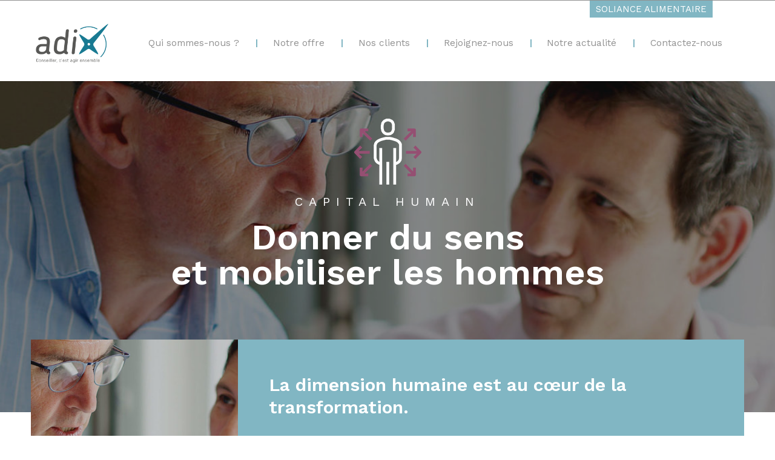

--- FILE ---
content_type: text/html; charset=UTF-8
request_url: https://www.adix.fr/capital-humain/
body_size: 6752
content:
<!doctype html>
<html lang="fr-FR" prefix="og: http://ogp.me/ns#">
	<head>
		<meta charset="utf-8">
		<meta http-equiv="X-UA-Compatible" content="IE=edge">
        <meta name="theme-color" content="#1b7389">
		<title>Capital humain - Adix</title>
        <meta name="viewport" content="width=device-width, initial-scale=1, maximum-scale=1">
		<meta name="format-detection" content="telephone=no">
		<meta name="author" content="Kréalid">
 
		<!-- <link rel="icon" type="image/png" href="https://www.adix.fr/assets/themes/krea-theme/favicon/favicon-196x196.png" sizes="196x196" />
		<link rel="icon" type="image/png" href="https://www.adix.fr/assets/themes/krea-theme/favicon/favicon-160x160.png" sizes="160x160" />
		<link rel="apple-touch-icon" sizes="152x152" href="https://www.adix.fr/assets/themes/krea-theme/favicon/apple-touch-icon-152x152.png" />
		<link rel="apple-touch-icon" sizes="144x144" href="https://www.adix.fr/assets/themes/krea-theme/favicon/apple-touch-icon-144x144.png" />
		<link rel="apple-touch-icon" sizes="120x120" href="https://www.adix.fr/assets/themes/krea-theme/favicon/apple-touch-icon-120x120.png" />
		<link rel="apple-touch-icon" sizes="114x114" href="https://www.adix.fr/assets/themes/krea-theme/favicon/apple-touch-icon-114x114.png" />
		<link rel="icon" type="image/png" href="https://www.adix.fr/assets/themes/krea-theme/favicon/favicon-96x96.png" sizes="96x96" />
		<link rel="apple-touch-icon" sizes="76x76" href="https://www.adix.fr/assets/themes/krea-theme/favicon/apple-touch-icon-76x76.png" />
		<link rel="apple-touch-icon" sizes="72x72" href="https://www.adix.fr/assets/themes/krea-theme/favicon/apple-touch-icon-72x72.png" />
		<link rel="apple-touch-icon" sizes="60x60" href="https://www.adix.fr/assets/themes/krea-theme/favicon/apple-touch-icon-60x60.png" />
		<link rel="apple-touch-icon" sizes="57x57" href="https://www.adix.fr/assets/themes/krea-theme/favicon/apple-touch-icon-57x57.png" />
		<link rel="icon" type="image/png" href="https://www.adix.fr/assets/themes/krea-theme/favicon/favicon-32x32.png" sizes="32x32" />
		<link rel="icon" type="image/png" href="https://www.adix.fr/assets/themes/krea-theme/favicon/favicon-16x16.png" sizes="16x16" /> -->

		<link rel="shortcut icon" href="https://www.adix.fr/assets/themes/krea-theme/favicon/fav.png" type="image/x-icon" />

		<script type="text/javascript" src="https://unpkg.com/scrollreveal"></script>

		
<!-- This site is optimized with the Yoast SEO plugin v9.2.1 - https://yoast.com/wordpress/plugins/seo/ -->
<meta name="description" content="ADIX Composée d’une équipe de plus de 30 consultants et experts sectoriels, Adix est à votre disposition pour vous éclairer et vous accompagner ..."/>
<link rel="canonical" href="https://www.adix.fr/capital-humain/" />
<meta property="og:locale" content="fr_FR" />
<meta property="og:type" content="article" />
<meta property="og:title" content="Capital humain - Adix" />
<meta property="og:description" content="ADIX Composée d’une équipe de plus de 30 consultants et experts sectoriels, Adix est à votre disposition pour vous éclairer et vous accompagner ..." />
<meta property="og:url" content="https://www.adix.fr/capital-humain/" />
<meta property="og:site_name" content="Adix" />
<meta name="twitter:card" content="summary_large_image" />
<meta name="twitter:description" content="ADIX Composée d’une équipe de plus de 30 consultants et experts sectoriels, Adix est à votre disposition pour vous éclairer et vous accompagner ..." />
<meta name="twitter:title" content="Capital humain - Adix" />
<!-- / Yoast SEO plugin. -->

<link rel='dns-prefetch' href='//fonts.googleapis.com' />
<link rel='dns-prefetch' href='//s.w.org' />
<!-- This site uses the Google Analytics by MonsterInsights plugin v7.10.0 - Using Analytics tracking - https://www.monsterinsights.com/ -->
<script type="text/javascript" data-cfasync="false">
	var mi_version         = '7.10.0';
	var mi_track_user      = true;
	var mi_no_track_reason = '';
	
	var disableStr = 'ga-disable-UA-130857019-1';

	/* Function to detect opted out users */
	function __gaTrackerIsOptedOut() {
		return document.cookie.indexOf(disableStr + '=true') > -1;
	}

	/* Disable tracking if the opt-out cookie exists. */
	if ( __gaTrackerIsOptedOut() ) {
		window[disableStr] = true;
	}

	/* Opt-out function */
	function __gaTrackerOptout() {
	  document.cookie = disableStr + '=true; expires=Thu, 31 Dec 2099 23:59:59 UTC; path=/';
	  window[disableStr] = true;
	}
	
	if ( mi_track_user ) {
		(function(i,s,o,g,r,a,m){i['GoogleAnalyticsObject']=r;i[r]=i[r]||function(){
			(i[r].q=i[r].q||[]).push(arguments)},i[r].l=1*new Date();a=s.createElement(o),
			m=s.getElementsByTagName(o)[0];a.async=1;a.src=g;m.parentNode.insertBefore(a,m)
		})(window,document,'script','//www.google-analytics.com/analytics.js','__gaTracker');

		__gaTracker('create', 'UA-130857019-1', 'auto');
		__gaTracker('set', 'forceSSL', true);
		__gaTracker('require', 'displayfeatures');
		__gaTracker('send','pageview');
	} else {
		console.log( "" );
		(function() {
			/* https://developers.google.com/analytics/devguides/collection/analyticsjs/ */
			var noopfn = function() {
				return null;
			};
			var noopnullfn = function() {
				return null;
			};
			var Tracker = function() {
				return null;
			};
			var p = Tracker.prototype;
			p.get = noopfn;
			p.set = noopfn;
			p.send = noopfn;
			var __gaTracker = function() {
				var len = arguments.length;
				if ( len === 0 ) {
					return;
				}
				var f = arguments[len-1];
				if ( typeof f !== 'object' || f === null || typeof f.hitCallback !== 'function' ) {
					console.log( 'Fonction actuellement pas en cours d’exécution __gaTracker(' + arguments[0] + " ....) parce que vous n’êtes pas suivi·e. " + mi_no_track_reason );
					return;
				}
				try {
					f.hitCallback();
				} catch (ex) {

				}
			};
			__gaTracker.create = function() {
				return new Tracker();
			};
			__gaTracker.getByName = noopnullfn;
			__gaTracker.getAll = function() {
				return [];
			};
			__gaTracker.remove = noopfn;
			window['__gaTracker'] = __gaTracker;
					})();
		}
</script>
<!-- / Google Analytics by MonsterInsights -->
<link rel='stylesheet' id='style-nav-css'  href='https://www.adix.fr/assets/themes/krea-theme/style_nav_05-01-21.css?ver=1' type='text/css' media='all' />
<link rel='stylesheet' id='contact-form-7-css'  href='https://www.adix.fr/assets/plugins/contact-form-7/includes/css/styles.css?ver=5.0.5' type='text/css' media='all' />
<link rel='stylesheet' id='cf7cf-style-css'  href='https://www.adix.fr/assets/plugins/cf7-conditional-fields/style.css?ver=1.4.1' type='text/css' media='all' />
<link rel='stylesheet' id='gglcptch-css'  href='https://www.adix.fr/assets/plugins/google-captcha/css/gglcptch.css?ver=1.38' type='text/css' media='all' />
<link rel='stylesheet' id='style-fonts-css'  href='https://fonts.googleapis.com/css?family=Work+Sans%3A400%2C500%2C600%2C700&#038;ver=4.9.8' type='text/css' media='all' />
<link rel='stylesheet' id='style-theme-css'  href='https://www.adix.fr/assets/themes/krea-theme/style-f8c41875f6.css?ver=4.9.8' type='text/css' media='all' />
<script type='text/javascript'>
/* <![CDATA[ */
var monsterinsights_frontend = {"js_events_tracking":"true","download_extensions":"doc,pdf,ppt,zip,xls,docx,pptx,xlsx","inbound_paths":"[]","home_url":"https:\/\/www.adix.fr","hash_tracking":"false"};
/* ]]> */
</script>
<script type='text/javascript' src='https://www.adix.fr/assets/plugins/google-analytics-for-wordpress/assets/js/frontend.min.js?ver=7.10.0'></script>
<script type='text/javascript' src='https://www.adix.fr/wp-includes/js/jquery/jquery.js?ver=1.12.4'></script>
<script type='text/javascript' src='https://www.adix.fr/wp-includes/js/jquery/jquery-migrate.min.js?ver=1.4.1'></script>
<link rel='https://api.w.org/' href='https://www.adix.fr/wp-json/' />
<link rel='shortlink' href='https://www.adix.fr/?p=62' />
<link rel="alternate" type="application/json+oembed" href="https://www.adix.fr/wp-json/oembed/1.0/embed?url=https%3A%2F%2Fwww.adix.fr%2Fcapital-humain%2F" />
<link rel="alternate" type="text/xml+oembed" href="https://www.adix.fr/wp-json/oembed/1.0/embed?url=https%3A%2F%2Fwww.adix.fr%2Fcapital-humain%2F&#038;format=xml" />
<script type="text/javascript">
(function(url){
	if(/(?:Chrome\/26\.0\.1410\.63 Safari\/537\.31|WordfenceTestMonBot)/.test(navigator.userAgent)){ return; }
	var addEvent = function(evt, handler) {
		if (window.addEventListener) {
			document.addEventListener(evt, handler, false);
		} else if (window.attachEvent) {
			document.attachEvent('on' + evt, handler);
		}
	};
	var removeEvent = function(evt, handler) {
		if (window.removeEventListener) {
			document.removeEventListener(evt, handler, false);
		} else if (window.detachEvent) {
			document.detachEvent('on' + evt, handler);
		}
	};
	var evts = 'contextmenu dblclick drag dragend dragenter dragleave dragover dragstart drop keydown keypress keyup mousedown mousemove mouseout mouseover mouseup mousewheel scroll'.split(' ');
	var logHuman = function() {
		if (window.wfLogHumanRan) { return; }
		window.wfLogHumanRan = true;
		var wfscr = document.createElement('script');
		wfscr.type = 'text/javascript';
		wfscr.async = true;
		wfscr.src = url + '&r=' + Math.random();
		(document.getElementsByTagName('head')[0]||document.getElementsByTagName('body')[0]).appendChild(wfscr);
		for (var i = 0; i < evts.length; i++) {
			removeEvent(evts[i], logHuman);
		}
	};
	for (var i = 0; i < evts.length; i++) {
		addEvent(evts[i], logHuman);
	}
})('//www.adix.fr/?wordfence_lh=1&hid=2E100BB81810A156F29DB684541A37F8');
</script>      <script type="text/javascript">
        var ajax_url = 'https://www.adix.fr/wp-admin/admin-ajax.php';
        var ajax_nonce = '4834b60c41';
        var today = '2025-12-02';
      </script>	</head>
	<body class="page-template page-template-template-offre page-template-template-offre-php page page-id-62">

		<input type="checkbox" id="toggle-drawer">

		<div class="drawer">

			<div class="stickyAnchor"></div>
			<header class="header stickyItem">

				<span class="page-overlay"></span>
				<div class="header__nav__top">
					<ul id="menu-top-menu" class="menu"><li id="menu-item-5327" class="menu-item menu-item-type-custom menu-item-object-custom menu-item-5327"><a target="_blank" href="https://www.soliancealimentaire.com/">SOLIANCE ALIMENTAIRE</a></li>
</ul>				</div>
				<div class="header__flex">

										<div class="header__logo">
						<a href="https://www.adix.fr/" title="Adix">
							<img src="https://www.adix.fr/assets/themes/krea-theme/img/logo-adix.png"  alt="Conseiller, c'est agir ensemble"  />
						</a>
					</div>

					<label class="burger" for="toggle-drawer">
						<div class="burger__lines">
							<span></span>
							<span></span>
							<span></span>
						</div>
					</label>

					<div class="header__nav">
						<div class="menu-header-menu-container"><ul id="menu-header-menu" class="menu"><li id="menu-item-498" class="menu-item menu-item-type-post_type menu-item-object-page menu-item-498"><a href="https://www.adix.fr/qui-sommes-nous/">Qui sommes-nous ?</a></li>
<li id="menu-item-500" class="toggleLayerOffre menu-item menu-item-type-custom menu-item-object-custom menu-item-500"><a>Notre offre</a></li>
<li id="menu-item-497" class="menu-item menu-item-type-post_type menu-item-object-page menu-item-497"><a href="https://www.adix.fr/nos-clients/">Nos clients</a></li>
<li id="menu-item-495" class="menu-item menu-item-type-post_type menu-item-object-page menu-item-495"><a href="https://www.adix.fr/rejoignez-nous/">Rejoignez-nous</a></li>
<li id="menu-item-499" class="menu-item menu-item-type-post_type menu-item-object-page menu-item-499"><a href="https://www.adix.fr/blog/">Notre actualité</a></li>
<li id="menu-item-496" class="menu-item menu-item-type-post_type menu-item-object-page menu-item-496"><a href="https://www.adix.fr/contact/">Contactez-nous</a></li>
</ul></div>					</div><!-- /header__nav -->

				</div><!-- /header__flex -->


				
					<div class="layer-offre layerOffre">
						<div class="wrap">
							<div class="flex-grid flex-grid--6">

					

						<a href="https://www.adix.fr/transformation/">
							<img src="https://www.adix.fr/assets/uploads/2018/10/picto-transformation.png">
							<div class="title color-yellow">
								Transformation							</div>
							<div class="flex-grid__text">
								Passer de la vision à l'exécution pour un résultat rapide et durable							</div>
						</a>

					

						<a href="https://www.adix.fr/innovation/">
							<img src="https://www.adix.fr/assets/uploads/2018/10/picto-innovation.png">
							<div class="title color-turquoise">
								Innovation							</div>
							<div class="flex-grid__text">
								Créer le contexte et les conditions pour se différencier							</div>
						</a>

					

						<a href="https://www.adix.fr/faire-performer-votre-organisation/">
							<img src="https://www.adix.fr/assets/uploads/2018/10/picto-efficience.png">
							<div class="title color-pink">
								Efficience							</div>
							<div class="flex-grid__text">
								Faire performer<br> votre organisation							</div>
						</a>

					

						<a href="https://www.adix.fr/capital-humain/">
							<img src="https://www.adix.fr/assets/uploads/2018/10/picto-capital-humain.png">
							<div class="title color-purple">
								Capital humain							</div>
							<div class="flex-grid__text">
								Donner du sens<br> et mobiliser les hommes							</div>
						</a>

					

						<a href="https://www.adix.fr/numerique/">
							<img src="https://www.adix.fr/assets/uploads/2018/10/picto-numerique.png">
							<div class="title color-orange">
								Numérique							</div>
							<div class="flex-grid__text">
								Faire du digital un levier<br> de la performance							</div>
						</a>

					

						<a href="https://www.adix.fr/vision-client/">
							<img src="https://www.adix.fr/assets/uploads/2018/10/picto-vision-client.png">
							<div class="title color-green">
								Expérience client							</div>
							<div class="flex-grid__text">
								Construire l'engagement<br> et la valeur client							</div>
						</a>

					
							</div><!-- /flex-grid -->
						</div><!-- /wrap -->
					</div><!-- /layer-offre -->

				

			</header>

		</div><!-- /drawer-->
<main class="main-content page-offre">

	<div class="content-header" data-type="background" data-speed="6" style="background: linear-gradient(rgba(0, 0, 0, 0.30), rgba(0, 0, 0, 0.30)), url(https://www.adix.fr/assets/uploads/2018/09/bg-header-vision-e1692794275335.jpg); background-size: cover; background-repeat: no-repeat; background-position: center top;">
		<div class="wrap">
			<div class="content-header__text contentHeaderReveal load-hidden">
				<div class="content-header__picto">
					<img src="https://www.adix.fr/assets/uploads/2018/09/picto-humain-white.png">
				</div>
				<div class="content-header__label">Capital humain</div>
				<h1 class="content-header__title">
					Donner du sens<br>et mobiliser les hommes				</h1>
			</div><!-- /content-header__text -->
		</div>
	</div><!-- /content-header -->

	<div class="wrap">

		<div class="highlight-block-outer">
			
			<div class="highlight-block__image" style="/*filter: sepia(90%) contrast(70%) saturate(140%) hue-rotate(145deg) brightness(0.89);*/ background-image: url(https://www.adix.fr/assets/uploads/2018/09/bg-header-vision-e1692794275335.jpg);"></div>

			<div class="highlight-block highlight-block--alt blocksRevealLeft">
				<div class="highlight-block__title">
					La dimension humaine est au cœur de la transformation. 				</div>
				<p class="section-intro">
					Elle nécessite et mérite d’être intégrée et abordée de façon polymorphe, pour couvrir toutes ses dimensions : de la gestion des talents à l’intelligence collective, de la performance au bien-être au travail, en accompagnant les collaborateurs dans leur connexion aux autres, à l’organisation mais aussi à eux-mêmes. 

Forts de ces convictions, nous intervenons aux côtés des dirigeants, managers et collaborateurs pour donner du sens et mobiliser les hommes en arrimant et agrégeant toutes les compétences et expertises requises pour la transformation au sein du cabinet et avec un réseau de partenaires.
				</p>
			</div>
		</div>


		<section class="bloc-strategie">
			<div class="section-title color-purple" >
				Parce que chaque entreprise est unique, notre accompagnement l’est aussi			</div>


			
				<div class="timeline timeline--purple blocksReveal">

				
					<div>
						<div class="section-title section-title--sm">
							Management des talents						</div>
						<p>
							Management des talents, design de politique RH, marque employeur ou encore expérience collaborateur sont autant de leviers de transformation sur lesquels nous pouvons vous accompagner.						</p>
					</div>

				
					<div>
						<div class="section-title section-title--sm">
							Formation & entreprise apprenante						</div>
						<p>
							La formation est un levier naturel de l’accompagnement des transformations. Nous concevons et déployons pour nos clients des actions de formation répondant à leurs besoins spécifiques dans les domaines du management &amp; leadership, de l’excellence opérationnelle, et du management des projets et des programmes.

<em>Notre accompagnement s’effectue dans la durée, en amont par le recueil précis des besoins et enjeux et par la co-construction de programmes, puis tout au long du processus par l’évaluation de l’acquisition et par la mise en œuvre des apports.</em>

<h6>Évaluation des bénéficiaires en 2024 sur la réponse aux attentes : 3,6 (maximum 4) ; Évaluation des bénéficiaires sur l’acquisition de nouvelles connaissances : 3,8 (maximum 4). </h6>
<h6>Nos formations s'adaptent aux personnes en situation de handicap en fonction de votre besoin.</h6>

<img class="alignleft wp-image-9395 size-medium" style="float: left; margin-right: 10px;" src="http://www.adix.fr/assets/uploads/2023/06/Logo-Qualiopi-et-mention.jpg" alt="" width="250" height="250" />  

						</p>
					</div>

				
					<div>
						<div class="section-title section-title--sm">
							Management & Leadership						</div>
						<p>
							Nous assurons l’accompagnement personnalisé des leaders ou managers et facilitons la mise en application (séminaire, session d’accompagnement opérationnel, etc.). Nous aidons également à la prise en main d’outils digitaux pour transformer les pratiques managériales et soutenir l’intelligence collective.						</p>
					</div>

				
					<div>
						<div class="section-title section-title--sm">
							Santé & bien-être						</div>
						<p>
							Le bien-être et parfois le mieux-être sont des clés que nous travaillons avec des partenaires reconnus qui contribuent ainsi à entretenir ou à améliorer la qualité de vie de vos collaborateurs.
						</p>
					</div>

				
					<div>
						<div class="section-title section-title--sm">
													</div>
						<p>
													</p>
					</div>

				
					<div>
						<div class="section-title section-title--sm">
													</div>
						<p>
													</p>
					</div>

				
				</div>

			
		</section><!-- /bloc-strategie -->


		<section class="highlight-block bg-alt-blue blockReveal">
			<p class="section-intro">
				Vous aussi, vous avez une problématique à nous confier ?			</p>
			<a href="https://www.adix.fr/contact/" class="btn bg-purple"   data-text="Contactez-nous">
				<span>Contactez-nous</span>
			</a>
		</section>

	</div>


</main>



		<footer class="footer">
			
			<div class="footer__logo">
				<img src="https://www.adix.fr/assets/themes/krea-theme/img/logo-adix-white.png" alt="Conseiller, c'est agir ensemble">
			</div>


			
				<div class="footer__agences">

				
					<div class="agence--paris">
						<img src="https://www.adix.fr/assets/uploads/2018/10/picto-paris.png">
						<div>
							<div class="agence__nom">Paris</div>
							<p>
								96 Rue de la Victoire<br />
75009 Paris							</p>
						</div>
					</div>

				
					<div class="">
						<img src="https://www.adix.fr/assets/uploads/2018/10/picto-lille.png">
						<div>
							<div class="agence__nom">Lille</div>
							<p>
								25 Rue Saint-Jacques<br />
59800 Lille							</p>
						</div>
					</div>

				
					<div class="">
						<img src="https://www.adix.fr/assets/uploads/2018/10/picto-strasbourg.png">
						<div>
							<div class="agence__nom">Lyon</div>
							<p>
								65-67 Cours de la Liberté<br />
69003 Lyon							</p>
						</div>
					</div>

				
					<div class="">
						<img src="https://www.adix.fr/assets/uploads/2018/10/picto-lyon.png">
						<div>
							<div class="agence__nom">Nantes</div>
							<p>
								24 Quai Magellan<br />
44000 Nantes							</p>
						</div>
					</div>

				
				</div><!-- /footer__agences -->

			

			<div class="footer__nav">
				<div>
					2018, tous droits réservés
				</div>
				<div>
					<a href="https://www.adix.fr/mentions-legales/">
						Mentions légales
					</a>
				</div>
			</div>

		</footer>

		<script>
		  ScrollReveal().reveal('.contentHeaderReveal > *', { delay: 400, interval: 200, distance: '30px', origin: 'top' });

		  ScrollReveal().reveal('.blocksReveal > *', { delay: 100, interval: 100, duration: 1200, distance: '30px', origin: 'top', viewFactor: 0.3 });

		  ScrollReveal().reveal('.blocksRevealScale > *', { delay: 100, interval: 100, duration: 1200, distance: '30px', origin: 'top', scale: 0.3, viewFactor: 0.3 });

		  ScrollReveal().reveal('.blocksRevealImg > *', { delay: 100, interval: 200, duration: 800, viewFactor: 0.3 });

		  ScrollReveal().reveal('.blockReveal', { delay: 100, duration: 1200, distance: '30px', origin: 'top', viewFactor: 0.3 });

		  ScrollReveal().reveal('.blocksRevealLeft > *', { delay: 1000, duration: 1200, distance: '100px', origin: 'left', viewFactor: 0.3 });

		</script>

		<script type='text/javascript' src='https://www.adix.fr/assets/themes/krea-theme/bundles/common-fe8bca5a47.js?ver=4.9.8'></script>
<script type='text/javascript' src='https://www.adix.fr/assets/themes/krea-theme/dist/composants/fetchws-07bdb35881.js?ver=4.9.8'></script>
<script type='text/javascript' src='https://www.adix.fr/assets/themes/krea-theme/dist/composants/tabs-6e95427c04.js?ver=1.0'></script>
<script type='text/javascript' src='https://www.adix.fr/assets/themes/krea-theme/dist/composants/accordion-b6756b8c3a.js?ver=1.0'></script>
<script type='text/javascript' src='https://www.adix.fr/assets/themes/krea-theme/dist/composants/sticky-header-5ba1f48a69.js?ver=1.0'></script>
<script type='text/javascript' src='https://www.adix.fr/assets/themes/krea-theme/dist/composants/parallax-08114d6ce6.js?ver=1.0'></script>
<script type='text/javascript' src='https://www.adix.fr/assets/themes/krea-theme/dist/composants/layer-offre-d1168aa7db.js?ver=1.0'></script>
<script type='text/javascript'>
/* <![CDATA[ */
var wpcf7 = {"apiSettings":{"root":"https:\/\/www.adix.fr\/wp-json\/contact-form-7\/v1","namespace":"contact-form-7\/v1"},"recaptcha":{"messages":{"empty":"Merci de confirmer que vous n\u2019\u00eates pas un robot."}},"cached":"1"};
/* ]]> */
</script>
<script type='text/javascript' src='https://www.adix.fr/assets/plugins/contact-form-7/includes/js/scripts.js?ver=5.0.5'></script>
<script type='text/javascript' src='https://www.adix.fr/wp-includes/js/wp-embed.min.js?ver=4.9.8'></script>
	</body>
</html>

--- FILE ---
content_type: text/css
request_url: https://www.adix.fr/assets/themes/krea-theme/style_nav_05-01-21.css?ver=1
body_size: 284
content:
.header{
	border-top: 1px solid #909090;
	padding-top: 0 !important;
}

.header__flex{
	margin-top: 10px;
}

.header__nav__top{
	max-width: 1540px;
	margin-left: auto;
	margin-right: auto;
	display: flex;
	justify-content: flex-end;
}

.header__nav__top > ul.menu .menu-item a{
	text-transform: uppercase;
	font-size: 12px;
	background-color: #81b6c3;
	color: #FFFFFF;
	padding: 4px 8px;
	transition: all .3s;
	margin-left: 5px;
	display: block;
	line-height: 1.2;
}

@media screen and (min-width: 1200px) {
  .header__nav__top > ul.menu .menu-item a{
	font-size: 15px;
	padding: 5px 10px;
	}
	
	.header__nav__top{
		padding-right: 6%;
	}
	
	.header__nav__top > ul.menu .menu-item a:hover{
	background-color: #f17817;
	}	
}

@media screen and (min-width: 1600px) {
  .header__nav__top > ul.menu .menu-item a{
	font-size: 15px;
	padding: 5px 10px;
}
	.header__nav__top{
		padding-right: 2%;
	}
}

--- FILE ---
content_type: text/css
request_url: https://www.adix.fr/assets/themes/krea-theme/style-f8c41875f6.css?ver=4.9.8
body_size: 48170
content:
@charset "utf-8";
* {
  box-sizing: border-box;
}
*::before,
*::after {
  box-sizing: inherit;
}
*:focus {
  outline: none;
}
a,
abbr,
address,
blockquote,
body,
caption,
cite,
code,
dd,
del,
dfn,
div,
dl,
dt,
em,
fieldset,
form,
h1,
h2,
h3,
h4,
h5,
h6,
html,
iframe,
img,
ins,
label,
legend,
li,
object,
ol,
p,
pre,
q,
small,
span,
strong,
sub,
sup,
table,
tbody,
td,
tfoot,
th,
thead,
tr,
ul {
  border: 0;
  margin: 0;
  padding: 0;
}
article,
aside,
figcaption,
figure,
figure img,
footer,
header,
hgroup,
main,
nav,
object,
section,
video {
  display: block;
}
ul li {
  list-style-type: none;
}
img {
  max-width: 100%;
  height: auto;
}
a {
  background: transparent;
  color: inherit;
  text-decoration: none;
}
a:active,
a:focus,
a:hover {
  outline: 0;
}
a img {
  border: 0;
}
button,
input {
  font-family: inherit;
  line-height: 1.2;
}
button,
html input[type="button"],
input[type="reset"],
input[type="submit"] {
  -webkit-appearance: none;
     -moz-appearance: none;
          appearance: none;
  width: auto;
  margin: 0;
  padding: 0;
  background: transparent;
  border: none;
  font: inherit;
  color: inherit;
  line-height: normal;
  text-align: inherit;
  overflow: visible;
  cursor: pointer;
  -webkit-font-smoothing: inherit;
  -moz-osx-font-smoothing: inherit;
}
button[disabled],
input[disabled] {
  cursor: default;
}
input[type="checkbox"],
input[type="radio"] {
  box-sizing: border-box;
  padding: 0;
}
input[type="search"] {
  -webkit-appearance: textfield;
  box-sizing: content-box;
}
input[type="search"]::-webkit-search-cancel-button,
input[type="search"]::-webkit-search-decoration {
  -webkit-appearance: none;
}
button::-moz-focus-inner,
input::-moz-focus-inner {
  border: 0;
  padding: 0;
}
sub {
  font-size: .75em;
  vertical-align: baseline;
}
html {
  font-size: 16px;
}
body {
  font-family: 'Work Sans', sans-serif;
  color: #909090;
  cursor: default;
  -webkit-text-size-adjust: none;
  /*overflow: hidden;*/
}
body::after {
  content: 'mobile';
  display: none;
}
p {
  margin-top: 1em;
  margin-bottom: 1em;
}
::-moz-selection {
  color: #FFFFFF;
  background-color: #1b7389;
}
::selection {
  color: #FFFFFF;
  background-color: #1b7389;
}
q::before {
  content: '“';
}
q::after {
  content: '”';
}
/* wrap */
.wrap {
  max-width: calc(1660px + 8vw);
  margin: 0 auto;
  padding: 0 15px;
}
/*
MAIN CONTENT SECTIONS
*/
.main-content {
  text-align: center;
  padding-bottom: 20px;
  /* min tablet */
  /* min desktop */
}
.main-content section {
  margin-top: 30px;
  margin-bottom: 30px;
}
.main-content section .section-intro {
  max-width: 680px;
  margin-left: auto;
  margin-right: auto;
}
.btn,
input.btn {
  color: #FFFFFF;
  font-size: 14px;
  font-weight: 500;
  text-transform: uppercase;
  padding: 10px 22px;
  display: inline-block;
  margin-top: 10px;
  text-align: center;
  background: #f17817;
  border-radius: 4px;
  border: 2px solid #f17817;
  /* min tablet */
}
/* burger */
.burger {
  margin-left: auto;
  display: -webkit-box;
  display: -ms-flexbox;
  display: flex;
  -webkit-box-align: center;
      -ms-flex-align: center;
          align-items: center;
  -webkit-tap-highlight-color: rgba(0, 0, 0, 0) !important;
  z-index: 101;
  /* min desktop */
  /* min large desktop */
}
.burger__lines {
  width: 30px;
  height: 20px;
  position: relative;
  -webkit-transform: rotate(0deg);
          transform: rotate(0deg);
  transition: 0.5s ease-in-out;
}
.burger__lines span {
  display: block;
  position: absolute;
  height: 2px;
  width: 100%;
  background: #535557;
  opacity: 1;
  left: 0;
  -webkit-transform: rotate(0deg);
          transform: rotate(0deg);
  transition: 0.25s ease-in-out;
}
.burger__lines span:nth-child(1) {
  top: 0px;
  -webkit-transform-origin: left center;
          transform-origin: left center;
}
.burger__lines span:nth-child(2) {
  top: 9px;
  -webkit-transform-origin: left center;
          transform-origin: left center;
}
.burger__lines span:nth-child(3) {
  top: 18px;
  -webkit-transform-origin: left center;
          transform-origin: left center;
}
/* --------------------- */
/* -- DRAWER BEHAVIOR -- */
/* --------------------- */
#toggle-drawer:checked ~ .drawer .burger .burger__lines span:nth-child(1) {
  -webkit-transform: rotate(45deg);
          transform: rotate(45deg);
  top: 0px;
  left: 4px;
}
#toggle-drawer:checked ~ .drawer .burger .burger__lines span:nth-child(2) {
  width: 0%;
  opacity: 0;
}
#toggle-drawer:checked ~ .drawer .burger .burger__lines span:nth-child(3) {
  -webkit-transform: rotate(-45deg);
          transform: rotate(-45deg);
  top: 21px;
  left: 4px;
}
/*
CLIP IMAGE 
*/
.clip-square {
  overflow: hidden;
}
.clip-square img {
  display: block;
  width: 100%;
}
/* max large desktop */
/* max tablet */
.content-header {
  background: linear-gradient(rgba(0, 0, 0, 0.2), rgba(0, 0, 0, 0.2)), url(img/bg-header-hp.jpg) no-repeat center;
  background-color: #535557;
  background-color: #FFFFFF;
  background-repeat: no-repeat;
  background-size: cover;
  background-position: center;
  display: -webkit-box;
  display: -ms-flexbox;
  display: flex;
  min-height: 22vh;
}
.content-header__text {
  color: white;
  text-align: center;
  max-width: 1170px;
  padding-top: 40px;
  padding-bottom: 40px;
  width: 100%;
  /*IE 11*/
}
.content-header__picto {
  width: 60px;
  margin: 0 auto 1.2vw;
}
.content-header__label {
  font-size: 16px;
  text-transform: uppercase;
  font-weight: normal;
  letter-spacing: 0.5em;
}
.content-header__title {
  font-size: 28px;
  font-weight: 600;
  margin: 10px 0;
}
.content-header__intro {
  font-size: 16px;
  line-height: 1.5;
  font-weight: 300;
}
/* min tablet */
/* min desktop */
/*
FLEX GRID
*/
.flex-grid {
  margin: 20px 0;
}
.flex-grid > * {
  margin-bottom: 20px;
}
.flex-grid > * img {
  margin-bottom: 16px;
}
.flex-grid__text {
  line-height: 1.5;
  max-width: 320px;
  margin: 6px auto;
}
.flex-grid--2\@sm {
  display: -webkit-box;
  display: -ms-flexbox;
  display: flex;
  -ms-flex-wrap: wrap;
      flex-wrap: wrap;
  -webkit-box-align: end;
      -ms-flex-align: end;
          align-items: flex-end;
  -ms-flex-pack: distribute;
      justify-content: space-around;
}
.flex-grid--2\@sm > * {
  width: calc(50% - 20px);
}
/* flex-lists */
.flex-lists {
  /* min desktop */
  /* min large desktop */
}
.flex-lists > li {
  color: #FFFFFF;
  background: #81b6c3;
}
.flex-lists > li:nth-child(2n) {
  background: #1b7389;
}
.flex-lists > li > div {
  font-weight: 600;
  text-align: left;
  padding: 20px;
  position: relative;
}
.flex-lists > li > div:after {
  content: "\2304";
  position: absolute;
  right: 10px;
  font-size: 22px;
  font-weight: normal;
  top: 18%;
  vertical-align: middle;
}
.flex-lists > li > ul {
  border-top: 1px solid #dbeaee;
  padding: 24px 10px;
  display: none;
}
.flex-lists > li > ul > li {
  text-transform: uppercase;
  padding: 4px 0;
}
.flex-lists > li.open > ul {
  display: block;
}
/* header */
.footer {
  padding: 30px;
  background: #1b7389;
  text-align: center;
  font-size: 14px;
  /* min tablet */
  /* min desktop */
  /* min large desktop */
}
.footer__logo {
  width: 50%;
  max-width: 120px;
  margin: 0 auto;
}
.footer__logo img {
  display: block;
}
.footer__agences {
  text-align: left;
  color: #FFFFFF;
  margin: 30px 0;
}
.footer__agences > div {
  display: -webkit-box;
  display: -ms-flexbox;
  display: flex;
  -webkit-box-align: center;
      -ms-flex-align: center;
          align-items: center;
  margin: 24px 0;
}
.footer__agences > div img {
  width: 25%;
  margin-right: 20px;
}
.footer__agences > div p {
  margin-bottom: 4px;
}
.footer__agences .agence--lyon img {
  padding-left: 2%;
  padding-right: 2%;
}
.footer__agences .agence__nom {
  text-transform: uppercase;
  font-weight: 600;
}
.footer__nav {
  font-size: 12px;
  color: #FFFFFF;
  display: -webkit-box;
  display: -ms-flexbox;
  display: flex;
  -webkit-box-pack: center;
      -ms-flex-pack: center;
          justify-content: center;
}
.footer__nav > div {
  padding: 6px;
  position: relative;
}
.footer__nav > div::before {
  content: "";
  display: block;
  position: absolute;
  left: 0;
  width: 1px;
  height: 1.1em;
  background: #FFFFFF;
}
.footer__nav > div:first-child::before {
  display: none;
}
.footer__nav > div a:hover {
  text-decoration: underline;
}
/* form */
.form {
  /* min tablet */
  /* min large desktop */
}
.form input:not([type="submit"]),
.form select,
.form textarea {
  font-size: 14px;
  font-family: 'Work Sans', sans-serif;
  font-weight: 400;
  padding: 10px;
  color: #909090;
  margin-top: 8px;
  margin-bottom: 8px;
  display: block;
}
.form__row input:not([type="submit"]),
.form__row select,
.form__row textarea {
  width: 100%;
}
.form__row > * {
  width: 100%;
}
::-webkit-input-placeholder {
  color: #909090;
}
:-ms-input-placeholder {
  color: #909090;
}
::placeholder {
  color: #909090;
}
/* header */
.header {
  background: #FFFFFF;
  padding: 10px 16px;
  /* max desktop */
  /* min tablet */
  /* min desktop */
  /* min large desktop */
}
.header.sticky {
  position: fixed;
  top: 0;
  left: 0;
  width: 100%;
  z-index: 10000;
  box-shadow: 0 0 10px #535557;
}
.header__flex {
  display: -webkit-box;
  display: -ms-flexbox;
  display: flex;
  -webkit-box-pack: start;
      -ms-flex-pack: start;
          justify-content: flex-start;
  /*align-items: center;*/
}
.header__logo {
  width: 20vw;
  max-width: 120px;
}
.header__logo img {
  display: block;
}
.header__nav ul li {
  position: relative;
}
.header__nav ul li a {
  display: block;
  padding: 2vh 0;
  font-size: 4.4vmin;
}
.header .layer-offre {
  background: white;
  display: none;
  /*&.open{
	    	display: block;
	    }*/
}
.header .layer-offre .flex-grid {
  margin-bottom: 0;
}
.header .layer-offre .flex-grid > * {
  position: relative;
  display: block;
  padding-left: 46px;
}
.header .layer-offre .flex-grid > * img {
  height: 30px;
}
.header .layer-offre .flex-grid__text {
  font-size: 14px;
  line-height: 1.2;
}
/* page-overlay */
.page-overlay {
  position: fixed;
  z-index: 99;
  background: rgba(0, 0, 0, 0.4);
  width: 100%;
  height: 0;
  top: 0;
  bottom: 0;
  left: 0;
  right: 0;
  opacity: 0;
  transition: opacity 0.2s ease-in-out;
}
/* --------------------- */
/* -- DRAWER BEHAVIOR -- */
/* --------------------- */
#toggle-drawer {
  display: none;
}
#toggle-drawer:checked ~ .drawer .header__nav {
  opacity: 1;
  -webkit-transform: translate3d(0, 0, 0);
          transform: translate3d(0, 0, 0);
  box-shadow: 0 0 0.8rem #000000;
}
#toggle-drawer:checked ~ .drawer .page-overlay {
  height: 100%;
  opacity: 1;
}
.highlight-block {
  background: #1b7389;
  color: #FFFFFF;
  padding: 10px 20px 30px;
  line-height: 1.5;
  text-align: center;
}
.highlight-block__title {
  font-size: 18px;
  font-weight: 600;
  line-height: 1.25;
}
.highlight-block .section-title {
  color: #FFFFFF;
}
.highlight-block .section-intro {
  color: #FFFFFF;
}
.highlight-block--alt {
  background: #81b6c3;
  text-align: left;
}
.highlight-block > .highlight-block__title {
  margin-top: 1em;
  margin-bottom: 1.6em;
}
.framed-block {
  border: 3px solid #eaf3f5;
  margin-top: 16px;
  text-align: left;
  padding: 6px 16px;
}
.framed-block strong {
  font-weight: 600;
  color: #1b7389;
}
/* tabs */
.tabItems {
  position: relative;
  background: #FFFFFF;
}
.tabItems .tabPrev,
.tabItems .tabNext {
  position: absolute;
  top: 12px;
  font-size: 30px;
}
.tabItems .tabPrev {
  left: 20px;
}
.tabItems .tabNext {
  right: 20px;
}
.tabItems > li a {
  padding: 14px;
  display: block;
  color: #1b7389;
  font-size: 18px;
  font-weight: 600;
  display: -webkit-box;
  display: -ms-flexbox;
  display: flex;
  -webkit-box-pack: center;
      -ms-flex-pack: center;
          justify-content: center;
  -webkit-box-align: center;
      -ms-flex-align: center;
          align-items: center;
}
.tabItems > li a span {
  /*display: inline-block;*/
  width: 1.7em;
  height: 1.7em;
  margin-right: 0.4em;
  background: url(img/picto-distribution.png) no-repeat center;
  background-size: contain;
  background-image: url(img/picto-distribution.png);
  /*vertical-align: sub;*/
}
.tabItems > li.active a span {
  width: 0;
  margin: 0;
}
.tabContents > div,
.tabItems > li {
  display: none;
}
.tabContents > div.active,
.tabItems > li.active {
  display: block;
}
.tabContents > div {
  margin-top: -250px;
  padding-top: 250px;
}
/* min desktop */
/* min large desktop */
/* the content */
.the-content {
  text-align: left;
  line-height: 1.6;
  /* min desktop */
}
.the-content a {
  color: #1b7389;
  text-decoration: underline;
}
.the-content p {
  margin: 2em 0;
}
/*
TIMELINE
*/
.timeline {
  text-align: left;
  position: relative;
  margin: 30px 0;
  /*&:before{
		content: "";
		display: block;
		position: absolute;
		width: 1px;
		height: 100%;
		background: @pink;
	}*/
}
.timeline > div {
  border-left: 1px solid #f45178;
  padding-bottom: 10px;
  padding-left: 30px;
  margin-left: 10px;
  position: relative;
}
.timeline > div:last-child {
  border: none;
}
.timeline > div:before {
  content: "";
  display: block;
  width: 22px;
  height: 22px;
  border: 2px solid #f45178;
  border-radius: 50%;
  position: absolute;
  left: -11px;
  top: 0;
  background: #FFFFFF;
}
.timeline > div p strong {
  font-weight: 600;
}
.timeline--blue > div {
  border-color: #1b7389;
}
.timeline--blue > div:before {
  border-color: #1b7389;
}
.timeline--alt-blue > div {
  border-color: #81b6c3;
}
.timeline--alt-blue > div:before {
  border-color: #81b6c3;
}
.timeline--yellow > div {
  border-color: #c6a840;
}
.timeline--yellow > div:before {
  border-color: #c6a840;
}
.timeline--turquoise > div {
  border-color: #34a3be;
}
.timeline--turquoise > div:before {
  border-color: #34a3be;
}
.timeline--pink > div {
  border-color: #f45178;
}
.timeline--pink > div:before {
  border-color: #f45178;
}
.timeline--purple > div {
  border-color: #954f72;
}
.timeline--purple > div:before {
  border-color: #954f72;
}
.timeline--orange > div {
  border-color: #f17817;
}
.timeline--orange > div:before {
  border-color: #f17817;
}
.timeline--green > div {
  border-color: #549575;
}
.timeline--green > div:before {
  border-color: #549575;
}
/*
MAIN TITLES
*/
.section-title {
  color: #1b7389;
  font-size: 28px;
  font-weight: 600;
  line-height: 1;
  margin-bottom: 0.3em;
}
.section-title--sm {
  font-size: 20px;
  line-height: 1.2;
}
.section-intro {
  color: #1b7389;
  line-height: 1.5;
}
.title {
  font-weight: 600;
}
/* min tablet */
/* page-accueil */
.page-accueil {
  /* only mobile */
  /* min tablet */
  /* min desktop */
  /* min large desktop */
}
.page-accueil .content-header {
  background: linear-gradient(rgba(0, 0, 0, 0.2), rgba(0, 0, 0, 0.2)), url(img/bg-header-hp.jpg) no-repeat center;
  background-repeat: no-repeat;
  background-size: cover;
  background-position: 26% top;
  /* overlap next element (with header text centered vertically) */
  margin-bottom: -60px;
  padding-bottom: 60px;
}
.page-accueil .highlight-block {
  max-width: 1200px;
  margin-left: auto;
  margin-right: auto;
}
.page-accueil .bloc-notre-offre .flex-grid img {
  margin: 0 auto 20px;
  height: 22vw;
  max-height: 85px;
}
.page-accueil .bloc-notre-offre .slick-dotted.slick-slider {
  margin-bottom: 80px;
}
.page-accueil .bloc-notre-offre .slick-dots {
  bottom: -45px;
}
.page-accueil .bloc-notre-offre .slick-dots li {
  margin-left: 3px;
  margin-right: 3px;
}
.page-accueil .bloc-notre-offre .slick-dots li button:before {
  font-size: 10px;
  color: #1b7389;
}
.page-accueil .bloc-nos-clients__bg {
  background: url(img/bg-bloc-nos-clients.jpg) no-repeat center;
  padding-top: 30px;
  padding-bottom: 10px;
}
.page-accueil .bloc-nos-clients .flex-grid {
  margin-bottom: 0;
}
.page-accueil .bloc-nos-clients .flex-grid > * {
  margin-bottom: 30px;
}
.page-accueil .bloc-nos-clients .flex-grid > * img {
  height: 16vw;
  max-height: 80px;
}
.page-accueil .bloc-nos-clients * {
  color: #FFFFFF;
}
.page-accueil .bloc-nos-clients__images {
  display: -webkit-box;
  display: -ms-flexbox;
  display: flex;
  -ms-flex-wrap: wrap;
      flex-wrap: wrap;
}
.page-accueil .bloc-nos-clients__images > * {
  -webkit-box-flex: 50%;
      -ms-flex: 50%;
          flex: 50%;
}
.page-accueil .bloc-adix-aussi .flex-grid > * {
  padding-top: 74px;
  background-repeat: no-repeat;
  background-position: 65% 22%;
}
.page-accueil .bloc-adix-aussi__text {
  font-size: 30px;
  font-weight: bold;
  color: #1b7389;
  line-height: 0.8;
  margin-bottom: 0.3em;
}
.page-accueil .bloc-adix-aussi__text span {
  font-size: 54px;
}
.page-accueil .bloc-adix-aussi__text .odometer {
  text-align: right !important;
  vertical-align: baseline !important;
}
.page-accueil .bloc-adix-aussi__text .odometer-digit-spacer {
  text-align: right !important;
}
.page-accueil .bloc-adix-aussi__text .odometer-inside,
.page-accueil .bloc-adix-aussi__text .odometer-digit,
.page-accueil .bloc-adix-aussi__text .odometer-digit-inner,
.page-accueil .bloc-adix-aussi__text .odometer-ribbon,
.page-accueil .bloc-adix-aussi__text .odometer-ribbon-inner,
.page-accueil .bloc-adix-aussi__text .odometer-value {
  text-align: right !important;
}
.page-accueil .bloc-adix-aussi .title {
  font-size: 20px;
}
/* page-blog */
.page-blog,
.page-recrutement {
  text-align: left;
  /* min tablet */
  /* min tablet and max desktop */
  /* min desktop */
  /* min tablet and max desktop */
  /* min large desktop */
}
.page-blog .content-header,
.page-recrutement .content-header {
  background-image: url(img/bg-header-blog.jpg);
}
.page-blog article,
.page-recrutement article {
  margin: 30px 0;
}
.page-blog article .section-title,
.page-recrutement article .section-title {
  font-size: 22px;
}
.page-blog article .article__suite,
.page-recrutement article .article__suite {
  color: #1b7389;
  font-size: 18px;
  text-transform: uppercase;
  font-weight: 500;
  text-decoration: underline;
}
.page-blog .article-outer,
.page-recrutement .article-outer {
  padding: 1px 0;
}
.page-blog .article-outer + .article-outer,
.page-recrutement .article-outer + .article-outer {
  margin-top: 30px;
}
.page-blog .article-outer.bg-blue *,
.page-recrutement .article-outer.bg-blue * {
  color: #FFFFFF;
}
.page-blog .related,
.page-recrutement .related {
  margin-top: 80px;
}
.page-blog .pagination,
.page-recrutement .pagination {
  text-align: center;
}
.page-blog .pagination .page-numbers,
.page-recrutement .pagination .page-numbers {
  font-weight: 700;
  font-size: 18px;
  display: inline-block;
  padding: 8px;
}
.page-blog .pagination .page-numbers.current,
.page-recrutement .pagination .page-numbers.current {
  color: #f17817;
}
.page-blog .recent-posts,
.page-recrutement .recent-posts {
  display: none;
}
.page-blog .page-blog__content,
.page-recrutement .page-blog__content {
  margin-top: 30px;
}
.page-blog .pubdate-author,
.page-recrutement .pubdate-author {
  font-style: italic;
}
/* page nos clients */
.page-clients {
  /* bloc secteurs */
  /* max tablet */
  /* min tablet */
  /* min desktop */
  /* min large desktop */
}
.page-clients .bloc-secteurs .bg-blue {
  padding-top: 20px;
}
.page-clients .bloc-sous-secteurs .section-title {
  margin: 30px 0;
}
.page-clients .bloc-temoignages {
  padding: 50px 0;
  line-height: 1.5;
  color: #535557;
  background: url("img/bg-double-quote.png") no-repeat center;
  background-color: #f9f9f7;
}
.page-clients .bloc-temoignages__separator {
  display: block;
  height: 2px;
  width: 60px;
  background: #1b7389;
  margin: 30px auto;
}
.page-clients .bloc-temoignages__carousel {
  margin-top: 2rem;
}
.page-clients .bloc-temoignages__carousel img {
  margin: 0 auto;
  max-width: 210px;
}
.page-clients .bloc-temoignages__carousel .slick-prev,
.page-clients .bloc-temoignages__carousel .slick-next {
  width: auto;
  height: auto;
  top: 50px;
  z-index: 1;
}
.page-clients .bloc-temoignages__carousel .slick-prev:before,
.page-clients .bloc-temoignages__carousel .slick-next:before {
  color: #1b7389;
  font-size: 36px;
}
.page-clients .bloc-temoignages__carousel .slick-prev {
  left: 0;
}
.page-clients .bloc-temoignages__carousel .slick-next {
  right: 0;
}
.page-clients .bloc-visus__images {
  display: -webkit-box;
  display: -ms-flexbox;
  display: flex;
  -ms-flex-wrap: wrap;
      flex-wrap: wrap;
}
.page-clients .bloc-visus__images > * {
  -webkit-box-flex: 50%;
      -ms-flex: 50%;
          flex: 50%;
}
.page-clients .bloc-contact .btn {
  padding: 14px 36px;
}
/* page-contact */
.page-contact .bloc-formulaire {
  max-width: 1600px;
  margin-left: auto;
  margin-right: auto;
}
.page-contact .bloc-formulaire .form {
  max-width: 790px;
  margin: 30px auto;
}
.page-contact .bloc-formulaire .form .btn {
  min-width: 200px;
  margin: 0 auto;
}
.page-contact .file-button {
  margin-top: 20px;
  display: block;
  cursor: pointer;
}
.page-contact .file-button:before {
  content: "+";
  display: inline-block;
  vertical-align: middle;
  margin-right: 8px;
  width: 26px;
  height: 26px;
  line-height: 25px;
  font-size: 31px;
  color: #FFFFFF;
  background: #1b7389;
  border-radius: 50%;
}
.page-contact .file-return {
  font-style: italic;
  font-weight: bold;
  cursor: pointer;
}
.page-contact .file-return:not(:empty):before {
  content: "Fichier : ";
  font-style: normal;
  font-weight: normal;
}
.page-contact span.wpcf7-not-valid-tip {
  font-size: 0.8em;
}
/* page offre */
.page-offre {
  /* min tablet */
}
.page-offre .content-header {
  background-image: url(img/bg-header-efficience.jpg);
  /* overlap next element (with header text centered vertically) */
  margin-bottom: -60px;
  padding-bottom: 60px;
}
/* page-qsn */
.page-qsn {
  /* min tablet */
  /* min desktop */
  /* min large desktop */
}
.page-qsn .content-header {
  background-image: url(img/bg-header-qsn.jpg);
  background-position: 26% top;
  /* overlap next element (with header text centered vertically) */
  margin-bottom: -60px;
  padding-bottom: 60px;
}
.page-qsn .bloc-equipe__flex {
  margin-top: 20px;
  margin-bottom: 30px;
}
.page-qsn .bloc-equipe .flex-grid {
  margin-top: 24px;
}
.page-qsn .bloc-equipe__linkedin {
  display: block;
  margin-top: 16px;
}
.page-qsn,
.page-recrutement {
  /* min tablet */
  /* min desktop */
  /* min large desktop */
}
.page-qsn .bloc-methodo *,
.page-recrutement .bloc-methodo * {
  color: #FFFFFF;
}
.page-qsn .bloc-methodo__images,
.page-recrutement .bloc-methodo__images {
  display: -webkit-box;
  display: -ms-flexbox;
  display: flex;
  -ms-flex-wrap: wrap;
      flex-wrap: wrap;
}
.page-qsn .bloc-methodo__images > *,
.page-recrutement .bloc-methodo__images > * {
  -webkit-box-flex: 50%;
      -ms-flex: 50%;
          flex: 50%;
}
.page-qsn .bloc-methodo__bg,
.page-recrutement .bloc-methodo__bg {
  background: #1b7389;
  padding-top: 30px;
  padding-bottom: 30px;
}
.page-qsn .bloc-methodo .section-title,
.page-recrutement .bloc-methodo .section-title {
  margin-bottom: 0.5em;
}
.page-qsn .bloc-methodo .section-intro,
.page-recrutement .bloc-methodo .section-intro {
  max-width: 1060px;
}
.page-qsn .bloc-methodo .flex-grid,
.page-recrutement .bloc-methodo .flex-grid {
  counter-reset: methode;
  position: relative;
  left: 3vw;
  -webkit-box-align: stretch;
      -ms-flex-align: stretch;
          align-items: stretch;
}
.page-qsn .bloc-methodo .flex-grid > *,
.page-recrutement .bloc-methodo .flex-grid > * {
  margin-bottom: 30px;
  position: relative;
}
.page-qsn .bloc-methodo .flex-grid > *::before,
.page-recrutement .bloc-methodo .flex-grid > *::before {
  counter-increment: methode;
  content: counter(methode);
  color: #31889d;
  position: absolute;
  left: -10px;
  bottom: -10px;
  font-size: 130px;
  font-weight: bold;
  line-height: 0.8;
}
.page-qsn .bloc-methodo .flex-grid > * img,
.page-recrutement .bloc-methodo .flex-grid > * img {
  height: 12vw;
  max-height: 70px;
  position: relative;
}
.page-qsn .bloc-methodo .flex-grid > * img + div,
.page-recrutement .bloc-methodo .flex-grid > * img + div {
  font-size: 18px;
  font-weight: 600;
  margin-bottom: 10px;
}
.page-qsn .bloc-methodo .flex-grid > * div,
.page-recrutement .bloc-methodo .flex-grid > * div {
  position: relative;
}
/* page recrutement */
.page-recrutement {
  /* min desktop */
  /* min large desktop */
}
.page-recrutement .bloc-methodo {
  text-align: center;
}
.page-recrutement .bloc-interesse .highlight-block {
  padding-top: 5vw;
  padding-bottom: 30px;
}
.page-recrutement .bloc-interesse .highlight-block .section-intro {
  max-width: 1240px;
}
.page-recrutement .bloc-interesse .flex-grid {
  -webkit-box-align: start;
      -ms-flex-align: start;
          align-items: flex-start;
  text-align: left;
}
.page-recrutement .bloc-interesse .title {
  background: url("img/picto-check-orange.png") no-repeat left;
  padding-left: 40px;
}
/*
HELPERS 
*/
.semibold {
  font-weight: 600;
}
.bold {
  font-weight: 700;
}
.hidden {
  display: none;
}
.h-center {
  text-align: center;
}
.h-left {
  text-align: left;
}
.color-blue {
  color: #1b7389;
}
.color-alt-blue {
  color: #81b6c3;
}
.color-yellow {
  color: #c6a840;
}
.color-turquoise {
  color: #34a3be;
}
.color-pink {
  color: #f45178;
}
.color-purple {
  color: #954f72;
}
.color-orange {
  color: #f17817;
}
.color-green {
  color: #549575;
}
.bg-blue {
  background: #1b7389;
}
.bg-blue.btn {
  border-color: #1b7389;
}
.bg-blue.btn:hover,
.bg-blue.btn::after {
  color: #1b7389;
  background: transparent;
}
.bg-alt-blue {
  background: #81b6c3;
}
.bg-alt-blue.btn {
  border-color: #81b6c3;
}
.bg-alt-blue.btn:hover,
.bg-alt-blue.btn::after {
  color: #81b6c3;
  background: transparent;
}
.bg-yellow {
  background: #c6a840;
}
.bg-yellow.btn {
  border-color: #c6a840;
}
.bg-yellow.btn:hover,
.bg-yellow.btn::after {
  color: #c6a840;
  background: transparent;
}
.bg-turquoise {
  background: #34a3be;
}
.bg-turquoise.btn {
  border-color: #34a3be;
}
.bg-turquoise.btn:hover,
.bg-turquoise.btn::after {
  color: #34a3be;
  background: transparent;
}
.bg-pink {
  background: #f45178;
}
.bg-pink.btn {
  border-color: #f45178;
}
.bg-pink.btn:hover,
.bg-pink.btn::after {
  color: #f45178;
  background: transparent;
}
.bg-purple {
  background: #954f72;
}
.bg-purple.btn {
  border-color: #954f72;
}
.bg-purple.btn:hover,
.bg-purple.btn::after {
  color: #954f72;
  background: transparent;
}
.bg-orange {
  background: #f17817;
}
.bg-orange.btn {
  border-color: #f17817;
}
.bg-orange.btn:hover,
.bg-orange.btn::after {
  color: #f17817;
  background: transparent;
}
.bg-green {
  background: #549575;
}
.bg-green.btn {
  border-color: #549575;
}
.bg-green.btn:hover,
.bg-green.btn::after {
  color: #549575;
  background: transparent;
}
@media screen and (min-width: 480px) {
  .wrap {
    padding: 0 4vw;
  }
}
@media screen and (min-width: 768px) {
  body::after {
    content: 'tablet';
  }
  .main-content section {
    margin-top: 50px;
    margin-bottom: 50px;
  }
  .btn,
  input.btn {
    font-size: 16px;
    transition: 0.3s;
    position: relative;
    overflow: hidden;
    /* btn effect */
  }
  .btn > span,
  input.btn > span,
  .btn::after,
  input.btn::after {
    transition: 0.2s;
    display: block;
  }
  .btn::after,
  input.btn::after {
    content: attr(data-text);
    position: absolute;
    width: 100%;
    top: 50%;
    left: 0;
    opacity: 0;
    color: #f17817;
    font-weight: 600;
    line-height: 1;
  }
  .btn:hover,
  input.btn:hover {
    background: transparent;
    color: #f17817;
  }
  .btn:hover > span,
  input.btn:hover > span {
    color: #FFFFFF;
    opacity: 0;
    -webkit-transform: translateY(-25%);
            transform: translateY(-25%);
  }
  .btn:hover::after,
  input.btn:hover::after {
    -webkit-transform: translateY(-50%);
            transform: translateY(-50%);
    opacity: 1;
  }
  .content-header {
    /*min-height: 500px;*/
    min-height: 100vh;
    min-height: 400px;
    height: 52vh;
    /*IE 11 must fix height*/
    -webkit-box-orient: vertical;
    -webkit-box-direction: normal;
        -ms-flex-direction: column;
            flex-direction: column;
    -webkit-box-pack: center;
        -ms-flex-pack: center;
            justify-content: center;
  }
  .content-header__label {
    font-size: 18px;
  }
  .content-header__title {
    font-size: 3.8vw;
    margin: 20px 0;
  }
  .content-header__intro {
    font-size: 20px;
  }
  .content-header__text {
    max-width: none;
    line-height: 1;
  }
  .content-header__picto {
    width: auto;
    max-width: 300px;
  }
  .flex-grid {
    display: -webkit-box;
    display: -ms-flexbox;
    display: flex;
    -ms-flex-wrap: wrap;
        flex-wrap: wrap;
    -webkit-box-align: end;
        -ms-flex-align: end;
            align-items: flex-end;
    -webkit-box-pack: justify;
        -ms-flex-pack: justify;
            justify-content: space-between;
    margin-top: 36px;
  }
  .flex-grid > * {
    width: calc(33.33% - 20px);
    margin: 30px 0;
    padding: 0 24px;
    position: relative;
  }
  .flex-grid--4 > * {
    width: calc(25% - 5px);
    padding: 0 4px;
  }
  .flex-grid--2 > * {
    width: calc(50% - 20px);
  }
  .footer__agences {
    display: -webkit-box;
    display: -ms-flexbox;
    display: flex;
    -webkit-box-pack: justify;
        -ms-flex-pack: justify;
            justify-content: space-between;
  }
  .footer__agences > div {
    display: block;
  }
  .footer__agences > div img {
    width: auto;
    padding: 0 !important;
  }
  .footer__nav {
    font-size: 14px;
  }
  .footer__nav > div {
    padding: 10px;
  }
  .form__row {
    display: -webkit-box;
    display: -ms-flexbox;
    display: flex;
    -webkit-box-pack: center;
        -ms-flex-pack: center;
            justify-content: center;
    margin: 4px -6px;
  }
  .form__row > * {
    margin-left: 6px;
    margin-right: 6px;
  }
  .highlight-block {
    padding-left: 30px;
    padding-right: 30px;
  }
  .highlight-block__title {
    font-size: 24px;
  }
  .framed-block {
    font-size: 18px;
    margin-top: 30px;
    padding: 25px;
    padding-left: 36px;
  }
  .section-title {
    font-size: 40px;
  }
  .section-title--sm {
    font-size: 26px;
  }
  .section-intro {
    font-size: 18px;
  }
  .page-accueil .content-header {
    background-image: url(img/bg-header-hp.jpg);
    /* overlap next element (with header text centered vertically) */
    margin-bottom: -180px;
    padding-bottom: 180px;
  }
  .page-accueil .bloc-notre-offre .flex-grid__text {
    line-height: 1.2;
  }
  .page-accueil .bloc-notre-offre .flex-grid img {
    height: auto;
  }
  .page-accueil .bloc-nos-clients__bg {
    padding-top: 50px;
    padding-bottom: 50px;
  }
  .page-accueil .bloc-nos-clients__images {
    -ms-flex-wrap: nowrap;
        flex-wrap: nowrap;
  }
  .page-accueil .bloc-nos-clients__images > * {
    -webkit-box-flex: 1;
        -ms-flex: auto;
            flex: auto;
  }
  .page-blog article .section-title,
  .page-recrutement article .section-title {
    font-size: 28px;
  }
  .page-blog .pagination,
  .page-recrutement .pagination {
    margin-bottom: 30px;
  }
  .page-blog .pagination .page-numbers,
  .page-recrutement .pagination .page-numbers {
    padding: 12px;
  }
  .page-blog .pagination a:hover,
  .page-recrutement .pagination a:hover {
    text-decoration: underline;
  }
  .page-clients {
    /* bloc secteurs */
  }
  .page-clients .content-header {
    min-height: 56vh;
  }
  .page-clients .bloc-secteurs .bg-blue {
    padding-top: 40px;
  }
  .page-clients .bloc-sous-secteurs .section-title {
    margin: 50px 0;
  }
  .page-contact .bloc-formulaire .form {
    margin-top: 45px;
    margin-bottom: 45px;
  }
  .page-offre .content-header {
    /* overlap next element (with header text centered vertically) */
    margin-bottom: -120px;
    padding-bottom: 120px;
  }
  .page-qsn .content-header {
    /* overlap next element (with header text centered vertically) */
    margin-bottom: -120px;
    padding-bottom: 120px;
  }
  .page-qsn .bloc-equipe__flex {
    margin-top: 30px;
    margin-bottom: 40px;
    display: -webkit-box;
    display: -ms-flexbox;
    display: flex;
    -webkit-box-align: center;
        -ms-flex-align: center;
            align-items: center;
  }
  .page-qsn .bloc-equipe__flex > * {
    width: 50%;
  }
  .page-qsn .bloc-equipe__flex p {
    text-align: left;
    padding: 10px 40px;
  }
  .page-qsn .bloc-equipe .flex-grid > * {
    margin-top: 20px;
    margin-bottom: 20px;
  }
  .page-qsn .bloc-methodo__bg,
  .page-recrutement .bloc-methodo__bg {
    padding-top: 40px;
    padding-bottom: 40px;
  }
}
@media screen and (min-width: 768px) and (max-width: 1023px) {
  .header .layer-offre .flex-grid {
    -webkit-box-align: start;
        -ms-flex-align: start;
            align-items: flex-start;
  }
  .header .layer-offre .flex-grid > * {
    width: 50%;
    padding-left: 80px;
  }
  .header .layer-offre .flex-grid > * img {
    height: 60px;
  }
  .header .layer-offre .flex-grid__text {
    font-size: 18px;
  }
  .header .layer-offre .flex-grid .title {
    font-size: 3vw;
  }
  .page-accueil .bloc-adix-aussi .flex-grid > * {
    background-size: 70px auto;
  }
  .page-blog .article-container,
  .page-recrutement .article-container {
    display: -webkit-box;
    display: -ms-flexbox;
    display: flex;
    -ms-flex-wrap: wrap;
        flex-wrap: wrap;
  }
  .page-blog .article-container > *,
  .page-recrutement .article-container > * {
    width: 50%;
  }
}
@media screen and (min-width: 1024px) {
  .wrap--only-mob {
    max-width: none;
    padding-left: 0;
    padding-right: 0;
  }
  body::after {
    content: 'desktop';
  }
  .main-content section {
    margin-top: 90px;
    margin-bottom: 90px;
  }
  .burger {
    display: none;
  }
  .content-header {
    min-height: 500px;
    height: 76vh;
    /*IE 11 must fix height*/
  }
  .content-header__label {
    font-size: 20px;
  }
  .content-header__title {
    font-size: 88px;
    font-size: 4.6vw;
  }
  .content-header__intro {
    font-size: 24px;
  }
  .flex-grid {
    -webkit-box-align: stretch;
        -ms-flex-align: stretch;
            align-items: stretch;
  }
  .flex-grid--separator > *:after {
    content: "";
    display: block;
    position: absolute;
    height: 100px;
    width: 1px;
    background-color: #909090;
    top: 50%;
    -webkit-transform: translateY(-50%);
            transform: translateY(-50%);
    right: -16px;
  }
  .flex-grid--separator > *:nth-child(3n):after {
    display: none;
  }
  .flex-grid__text {
    font-size: 18px;
  }
  .flex-grid--4 > * {
    width: calc(25% - 20px);
  }
  .flex-grid--6 > * {
    width: calc(16.66% - 20px);
  }
  .flex-lists {
    display: -webkit-box;
    display: -ms-flexbox;
    display: flex;
  }
  .flex-lists > li {
    -webkit-box-flex: 1;
        -ms-flex: 1;
            flex: 1;
  }
  .flex-lists > li > div {
    text-align: center;
  }
  .flex-lists > li > div:after {
    display: none;
  }
  .flex-lists > li > ul {
    display: block;
  }
  .footer {
    padding-top: 52px;
  }
  .footer__agences {
    max-width: 1280px;
    margin: 40px auto;
  }
  .footer__agences > div {
    display: -webkit-box;
    display: -ms-flexbox;
    display: flex;
    -webkit-box-align: end;
        -ms-flex-align: end;
            align-items: flex-end;
  }
  .footer__agences > div img {
    width: 8vw;
    margin-right: 0;
  }
  .footer__agences > div p {
    margin-bottom: 10px;
  }
  .footer__agences .agence__nom {
    font-size: 17px;
  }
  .footer__agences .agence--paris img {
    margin-right: -1vw;
  }
  .header {
    padding: 24px;
  }
  .header__flex {
    -webkit-box-pack: center;
        -ms-flex-pack: center;
            justify-content: center;
    /*align-items: center;*/
  }
  .header__logo {
    margin-right: 3vw;
  }
  .header__nav {
    display: block;
    display: -webkit-box;
    display: -ms-flexbox;
    display: flex;
    -webkit-box-align: center;
        -ms-flex-align: center;
            align-items: center;
  }
  .header__nav ul {
    display: -webkit-box;
    display: -ms-flexbox;
    display: flex;
  }
  .header__nav ul li::before {
    content: "";
    display: block;
    position: absolute;
    top: 3px;
    left: 0;
    width: 2px;
    height: 70%;
    background: #81b6c3;
  }
  .header__nav ul li:first-child::before {
    display: none;
  }
  .header__nav ul li a {
    padding: 0 1vw;
    font-size: 15px;
  }
  .header__nav ul li a:after {
    content: '';
    position: absolute;
    width: 0;
    height: 2px;
    display: block;
    margin-top: 8px;
    right: 0;
    background: #81b6c3;
    transition: width .2s ease;
  }
  .header__nav ul li a:hover {
    color: #81b6c3;
  }
  .header__nav ul li a:hover:after {
    width: 100%;
    left: 0;
    background: #81b6c3;
  }
  .header .layer-offre .flex-grid > * {
    margin: 0;
    padding-left: 10px;
    padding-right: 10px;
  }
  .header .layer-offre .flex-grid > * img {
    height: 4vw;
    transition: 0.2s;
  }
  .header .layer-offre .flex-grid > *:hover .title {
    text-decoration: underline;
  }
  .header .layer-offre .flex-grid > *:hover img {
    -webkit-transform: scale(1.2);
            transform: scale(1.2);
  }
  .header .layer-offre .flex-grid .title {
    font-size: 1.3vw;
  }
  .header:not(.sticky) .layer-offre {
    position: absolute;
    left: 0;
    right: 0;
    width: 100%;
    z-index: 1;
    box-shadow: 0 4px 2px -2px #535557;
    padding-bottom: 30px;
  }
  .highlight-block {
    padding: 26px 46px 46px;
  }
  .highlight-block__title {
    font-size: 30px;
  }
  .framed-block {
    font-size: 20px;
    border-width: 5px;
    margin-top: 40px;
    padding: 40px;
    padding-left: 60px;
  }
  .tabItems {
    display: -webkit-box;
    display: -ms-flexbox;
    display: flex;
  }
  .tabItems .tabPrev,
  .tabItems .tabNext {
    display: none;
  }
  .tabItems > li {
    display: block;
    -webkit-box-flex: 1;
        -ms-flex: 1;
            flex: 1;
    border-right: 1px solid #1b7389;
  }
  .tabItems > li a {
    font-size: 20px;
    background: #328195;
    color: #FFFFFF;
    transition: background-color 0.25s;
  }
  .tabItems > li a:hover {
    background: #81b6c3;
  }
  .tabItems > li.active {
    display: block;
  }
  .tabItems > li.active a {
    background: #FFFFFF;
    color: #1b7389;
  }
  .the-content {
    font-size: 18px;
  }
  .timeline {
    margin-top: 60px;
  }
  .timeline .section-title {
    font-size: 26px;
  }
  .timeline > div:before {
    width: 28px;
    height: 28px;
    border-width: 3px;
    left: -14px;
  }
  .timeline > div {
    width: 50%;
    margin-left: 0;
    padding: 0 4vw 30px;
    min-height: 200px;
  }
  .timeline > div:nth-child(2n-1) {
    border-left: 0;
    border-right-style: solid;
    border-right-width: 1px;
    text-align: right;
  }
  .timeline > div:nth-child(2n-1):before {
    left: auto;
    right: -14px;
  }
  .timeline > div:nth-child(2n) {
    margin-left: calc(50% - 1px);
  }
  .timeline > div:last-child {
    border: none;
  }
  .section-title {
    font-size: 56px;
  }
  .section-title--sm {
    font-size: 32px;
  }
  .section-intro {
    font-size: 20px;
  }
  .title {
    font-size: 22px;
  }
  .page-accueil .bloc-notre-offre .flex-grid > * {
    height: 230px;
  }
  .page-accueil .bloc-notre-offre .flex-grid > * .btn {
    position: absolute;
    bottom: -20px;
    left: 50%;
    opacity: 0;
    -webkit-transform: translate(-50%, 0);
            transform: translate(-50%, 0);
    transition: 0.3s;
    pointer-events: none;
  }
  .page-accueil .bloc-notre-offre .flex-grid > * img {
    margin-bottom: 24px;
    max-height: 150px;
    transition: 0.3s;
    max-height: none;
    height: 100px;
  }
  .page-accueil .bloc-notre-offre .flex-grid > *:hover .btn {
    bottom: 0;
    opacity: 1;
    pointer-events: auto;
  }
  .page-accueil .bloc-notre-offre .flex-grid > *:hover img {
    max-height: 60px;
    max-height: none;
    height: 60px;
  }
  .page-accueil .bloc-nos-clients__bg {
    padding-top: 80px;
    padding-bottom: 80px;
  }
  .page-accueil .bloc-nos-clients .flex-grid {
    max-width: 1200px;
    margin-left: auto;
    margin-right: auto;
    -webkit-box-align: end;
        -ms-flex-align: end;
            align-items: flex-end;
  }
  .page-accueil .bloc-nos-clients .flex-grid > * {
    font-weight: 500;
    font-size: calc(9px + 0.9vw);
  }
  .page-accueil .bloc-nos-clients .flex-grid > * img {
    height: auto;
    max-height: 150px;
  }
  .page-accueil .bloc-adix-aussi .flex-grid > * {
    margin-top: 3vw;
    margin-bottom: 3vw;
  }
  .page-blog,
  .page-recrutement {
    /* only single */
  }
  .page-blog article,
  .page-recrutement article {
    display: -webkit-box;
    display: -ms-flexbox;
    display: flex;
    margin: 5vw 0;
  }
  .page-blog article > *,
  .page-recrutement article > * {
    width: 50%;
  }
  .page-blog article .article__image,
  .page-recrutement article .article__image {
    display: block;
    position: relative;
    overflow: hidden;
    margin-right: 30px;
  }
  .page-blog article .article__image > div,
  .page-recrutement article .article__image > div {
    padding-top: 56.25%;
    position: relative;
  }
  .page-blog article .article__image > div > div,
  .page-recrutement article .article__image > div > div {
    position: absolute;
    top: 0;
    left: 0;
    bottom: 0;
    right: 0;
    width: 100%;
    height: 100%;
    border: 0;
    overflow: hidden;
  }
  .page-blog article .article__image img,
  .page-recrutement article .article__image img {
    /*padding-right: 20px;*/
    width: 100%;
    display: block;
    transition: 0.5s;
  }
  .page-blog article .article__image:hover img,
  .page-recrutement article .article__image:hover img {
    -webkit-transform: scale(1.08);
            transform: scale(1.08);
  }
  .page-blog article .article__text,
  .page-recrutement article .article__text {
    padding-left: 4vw;
  }
  .page-blog article .article__text p,
  .page-recrutement article .article__text p {
    line-height: 1.8vw;
  }
  .page-blog article .article__suite,
  .page-recrutement article .article__suite {
    font-size: 20px;
  }
  .page-blog article .section-title,
  .page-recrutement article .section-title {
    line-height: 1.2;
    font-size: 3vw;
  }
  .page-blog article.article--reverse,
  .page-recrutement article.article--reverse {
    -webkit-box-orient: horizontal;
    -webkit-box-direction: reverse;
        -ms-flex-direction: row-reverse;
            flex-direction: row-reverse;
  }
  .page-blog article.article--reverse .article__image,
  .page-recrutement article.article--reverse .article__image {
    margin-right: 0;
    margin-left: 30px;
  }
  .page-blog article.article--reverse .article__text,
  .page-recrutement article.article--reverse .article__text {
    padding-left: 2vw;
    padding-right: 2vw;
  }
  .page-blog article.article--half,
  .page-recrutement article.article--half {
    width: 50%;
    display: block;
    float: left;
  }
  .page-blog article.article--half > *,
  .page-recrutement article.article--half > * {
    width: 100%;
  }
  .page-blog article.article--half .article__text,
  .page-recrutement article.article--half .article__text {
    padding-left: 0;
  }
  .page-blog .article-outer + .article-outer,
  .page-recrutement .article-outer + .article-outer {
    margin-top: 5vw;
  }
  .page-blog .related__flex,
  .page-recrutement .related__flex {
    display: -webkit-box;
    display: -ms-flexbox;
    display: flex;
    -webkit-box-pack: justify;
        -ms-flex-pack: justify;
            justify-content: space-between;
  }
  .page-blog .related__flex .article--half,
  .page-recrutement .related__flex .article--half {
    width: 46.8%;
    margin: 40px 0;
  }
  .page-blog .recent-posts,
  .page-recrutement .recent-posts {
    display: block;
  }
  .page-blog .recent-posts__title,
  .page-recrutement .recent-posts__title {
    text-transform: uppercase;
    color: #AAAAAA;
    font-size: 20px;
  }
  .page-blog .recent-posts__list,
  .page-recrutement .recent-posts__list {
    border-top: 1px solid #909090;
    margin-top: 36px;
  }
  .page-blog .recent-posts__list li,
  .page-recrutement .recent-posts__list li {
    border-bottom: 1px solid #909090;
  }
  .page-blog .recent-posts__list li a,
  .page-recrutement .recent-posts__list li a {
    display: block;
    padding: 20px 0;
    line-height: 1.5;
    color: #1b7389;
    transition: 0.3s;
    position: relative;
    left: 0;
  }
  .page-blog .recent-posts__list li a:hover,
  .page-recrutement .recent-posts__list li a:hover {
    left: 20px;
  }
  .page-blog .article__title,
  .page-recrutement .article__title {
    display: -webkit-box;
    display: -ms-flexbox;
    display: flex;
    -webkit-box-align: center;
        -ms-flex-align: center;
            align-items: center;
    margin-bottom: 20px;
  }
  .page-blog .article__title.imglandscape,
  .page-recrutement .article__title.imglandscape {
    -webkit-box-orient: vertical;
    -webkit-box-direction: normal;
        -ms-flex-direction: column;
            flex-direction: column;
    /*background: #FBFBFB;*/
    padding: 20px;
  }
  .page-blog .article__title.imglandscape img,
  .page-recrutement .article__title.imglandscape img {
    margin-bottom: 20px;
    width: 28vw;
  }
  .page-blog .article__title img,
  .page-recrutement .article__title img {
    width: 22vw;
    margin-right: 3vw;
  }
  .page-blog .page-blog__content,
  .page-recrutement .page-blog__content {
    display: -webkit-box;
    display: -ms-flexbox;
    display: flex;
    -webkit-box-align: start;
        -ms-flex-align: start;
            align-items: start;
    margin-top: 60px;
  }
  .page-blog .page-blog__content .recent-posts,
  .page-recrutement .page-blog__content .recent-posts {
    width: 34%;
    margin-right: 10%;
    max-width: 500px;
  }
  .page-blog .page-blog__content .article,
  .page-recrutement .page-blog__content .article {
    -webkit-box-flex: 1;
        -ms-flex: 1;
            flex: 1;
  }
  .page-clients {
    /* bloc temoignages */
  }
  .page-clients .bloc-temoignages {
    padding: 70px 0;
    font-size: 18px;
  }
  .page-clients .bloc-temoignages__carousel {
    margin-top: 4rem;
    max-width: 1200px;
    padding: 0 6.8vw;
    margin-left: auto;
    margin-right: auto;
  }
  .page-clients .bloc-temoignages__carousel .slick-prev,
  .page-clients .bloc-temoignages__carousel .slick-next {
    top: 40%;
  }
  .page-clients .bloc-temoignages__carousel .slick-prev:before,
  .page-clients .bloc-temoignages__carousel .slick-next:before {
    font-size: 4vw;
  }
  .page-clients .bloc-sous-secteurs__content {
    display: -webkit-box;
    display: -ms-flexbox;
    display: flex;
    -webkit-box-align: center;
        -ms-flex-align: center;
            align-items: center;
  }
  .page-clients .bloc-sous-secteurs__content .flex-lists {
    -webkit-box-flex: 1;
        -ms-flex: 1;
            flex: 1;
  }
  .page-clients .bloc-sous-secteurs__remark {
    width: 50%;
    font-size: 22px;
    padding: 36px;
    max-width: 690px;
  }
  .page-qsn .bloc-methodo {
    margin-top: 140px;
  }
  .page-qsn .bloc-equipe__flex {
    margin-top: 50px;
    margin-bottom: 76px;
  }
  .page-qsn .bloc-equipe__flex p {
    background: #FFFFFF;
    font-size: 18px;
    line-height: 1.7;
  }
  .page-qsn .bloc-equipe__linkedin {
    transition: -webkit-transform 0.3s;
    transition: transform 0.3s;
    transition: transform 0.3s, -webkit-transform 0.3s;
  }
  .page-qsn .bloc-equipe__linkedin:hover {
    -webkit-transform: scale(1.1);
            transform: scale(1.1);
  }
  .page-qsn .bloc-methodo__bg,
  .page-recrutement .bloc-methodo__bg {
    padding-top: 80px;
    padding-bottom: 80px;
  }
  .page-qsn .bloc-methodo .flex-grid,
  .page-recrutement .bloc-methodo .flex-grid {
    text-align: left;
  }
  .page-qsn .bloc-methodo .flex-grid > *,
  .page-recrutement .bloc-methodo .flex-grid > * {
    padding-left: 4vw;
    padding-right: 3vw;
  }
  .page-qsn .bloc-methodo .flex-grid > *::before,
  .page-recrutement .bloc-methodo .flex-grid > *::before {
    bottom: -30px;
    font-size: calc(150px + 6vw);
  }
  .page-qsn .bloc-methodo .flex-grid > * img,
  .page-recrutement .bloc-methodo .flex-grid > * img {
    height: auto;
    max-height: none;
    margin-left: -30px;
  }
  .page-qsn .bloc-methodo .flex-grid > * img + div,
  .page-recrutement .bloc-methodo .flex-grid > * img + div {
    margin-bottom: 14px;
  }
  .page-recrutement article {
    -webkit-box-align: center;
        -ms-flex-align: center;
            align-items: center;
  }
  .page-recrutement .bloc-interesse .highlight-block {
    padding-bottom: 4vw;
  }
  .page-recrutement .bloc-interesse .flex-grid > * {
    padding-right: 30px;
  }
}
@media screen and (min-width: 1024px) and (max-width: 1200px) {
  .page-blog .article__title .section-title,
  .page-recrutement .article__title .section-title {
    font-size: 36px;
  }
}
@media screen and (min-width: 1200px) {
  .flex-lists > li > div {
    font-size: 22px;
    padding: 24px 50px;
    display: -webkit-box;
    display: -ms-flexbox;
    display: flex;
    -webkit-box-align: center;
        -ms-flex-align: center;
            align-items: center;
    -webkit-box-pack: center;
        -ms-flex-pack: center;
            justify-content: center;
  }
  .flex-lists > li > ul {
    font-size: 20px;
  }
  .footer__logo {
    max-width: 140px;
    margin: 0 auto;
  }
  .footer__agences > div img {
    width: auto;
    max-width: 150px;
  }
  .form input:not([type="submit"]),
  .form select,
  .form textarea {
    font-size: 18px;
    padding: 14px;
  }
  .form__row {
    margin-left: -10px;
    margin-right: -10px;
  }
  .form__row > * {
    margin-left: 10px;
    margin-right: 10px;
  }
  .header {
    padding: 30px;
  }
  .header.sticky {
    box-shadow: 0 0 20px #535557;
  }
  .header__nav ul li a {
    padding: 0 1.8em;
    font-size: calc(4px + 0.9vw);
  }
  .highlight-block--alt {
    padding-left: 4vw;
    /*
			background-image: url(img/v-highlight-qsn.jpg);
			background-repeat: no-repeat;
			background-size: contain;
			background-position: left ~"calc(72% - 840px)" center;
			padding-left: 36%;
			padding-left: ~"calc(72% - 600px)";
			*/
  }
  .highlight-block-outer {
    display: -webkit-box;
    display: -ms-flexbox;
    display: flex;
  }
  .highlight-block__image {
    background-repeat: no-repeat;
    background-position: center center;
    background-size: cover;
    min-width: calc(80% - 600px);
  }
  .framed-block {
    font-size: 1.35vw;
  }
  .tabItems > li a {
    font-size: 24px;
    padding: 18px 10px;
  }
  .timeline {
    margin-top: 90px;
  }
  .timeline .section-title {
    margin-bottom: 1.2em;
  }
  .timeline > div:before {
    width: 32px;
    height: 32px;
    border-width: 4px;
    left: -16px;
  }
  .timeline > div:nth-child(2n-1):before {
    left: auto;
    right: -16px;
  }
  .timeline p {
    font-size: 20px;
  }
  .section-title {
    font-size: 70px;
    font-size: 4vw;
  }
  .section-title--sm {
    font-size: 2vw;
  }
  .section-intro {
    font-size: 25px;
    font-size: 1.35vw;
  }
  .title {
    font-size: 25px;
  }
  .page-accueil .bloc-notre-offre .flex-grid__text {
    line-height: 1.4;
  }
  .page-accueil .bloc-adix-aussi__text {
    font-size: 34px;
  }
  .page-accueil .bloc-adix-aussi__text span {
    font-size: 66px;
  }
  .page-accueil .bloc-adix-aussi .title {
    font-size: 25px;
  }
  .page-blog article .article__text p,
  .page-recrutement article .article__text p {
    font-size: 18px;
  }
  .page-blog article .section-title,
  .page-recrutement article .section-title {
    font-size: 2.6vw;
  }
  .page-blog .article__title .section-title,
  .page-recrutement .article__title .section-title {
    font-size: 3vw;
  }
  .page-blog .recent-posts__title,
  .page-recrutement .recent-posts__title {
    font-size: 24px;
  }
  .page-blog .recent-posts__list,
  .page-recrutement .recent-posts__list {
    font-size: 20px;
  }
  .page-blog .recent-posts__list li a,
  .page-recrutement .recent-posts__list li a {
    padding: 24px 0;
  }
  .page-clients {
    /* bloc temoignages */
  }
  .page-clients .bloc-sous-secteurs .section-title {
    margin: 60px 0;
  }
  .page-clients .bloc-temoignages {
    padding: 90px 0;
  }
  .page-qsn .bloc-equipe__flex img {
    width: 58%;
  }
  .page-qsn .bloc-equipe__flex p {
    width: 42%;
    padding: 60px 80px;
    margin-left: -80px;
    line-height: 1.9;
  }
  .page-qsn .bloc-equipe__flex + .section-title {
    font-size: 2.4vw;
  }
  .page-qsn .bloc-equipe .flex-grid {
    font-size: 18px;
  }
  .page-qsn .bloc-methodo .flex-grid,
  .page-recrutement .bloc-methodo .flex-grid {
    font-size: 18px;
  }
  .page-qsn .bloc-methodo .flex-grid > * img + div,
  .page-recrutement .bloc-methodo .flex-grid > * img + div {
    font-size: 25px;
  }
  .page-recrutement .bloc-interesse .flex-grid > * p {
    font-size: 18px;
    line-height: 1.6;
  }
}
@media screen and (min-width: 1400px) {
  .highlight-block__title {
    font-size: 36px;
  }
  .highlight-block--alt .section-intro {
    font-size: 20px;
  }
  .highlight-block__image {
    min-width: calc(66% - 600px);
  }
}
@media screen and (max-width: 1023px) {
  .wrap--only-desk {
    padding-left: 0;
    padding-right: 0;
  }
  .header__nav,
  .header .layer-offre {
    position: fixed;
    background: #FFFFFF;
    top: 0;
    bottom: 0;
    left: 60px;
    right: 0;
    z-index: 100;
    opacity: 0;
    -webkit-transform: translate3d(100%, 0, 0);
            transform: translate3d(100%, 0, 0);
    transition: 0.3s;
    display: -webkit-box !important;
    display: -ms-flexbox !important;
    display: flex !important;
    -webkit-box-pack: center;
        -ms-flex-pack: center;
            justify-content: center;
    -webkit-box-align: center;
        -ms-flex-align: center;
            align-items: center;
  }
  .header__nav ul,
  .header .layer-offre ul {
    margin-left: -20px;
  }
  .header .layer-offre.open {
    opacity: 1;
    -webkit-transform: translate3d(0, 0, 0);
            transform: translate3d(0, 0, 0);
  }
  .header .layer-offre .flex-grid > * img {
    position: absolute;
    left: 0;
  }
}
@media screen and (max-width: 1199px) {
  /* ------------------ */
  /* --- CROP IMAGE --- */
  /* ------------------ */
  .page-01a .vert-clip-image,
  .page-02 .vert-clip-image,
  .page-03 .vert-clip-image {
    height: 56vw;
    overflow: hidden;
  }
  .page-01a .vert-clip-image img,
  .page-02 .vert-clip-image img,
  .page-03 .vert-clip-image img {
    display: block;
    margin: 0 auto;
    position: relative;
    top: 50%;
    -webkit-transform: translateY(-50%);
            transform: translateY(-50%);
  }
}
@media screen and (max-width: 767px) {
  /* ------------------ */
  /* --- CROP IMAGE --- */
  /* ------------------ */
  .page-05a .vert-clip-image {
    height: 56vw;
    overflow: hidden;
  }
  .page-05a .vert-clip-image img {
    display: block;
    margin: 0 auto;
    position: relative;
    top: 50%;
    -webkit-transform: translateY(-50%);
            transform: translateY(-50%);
  }
  .content-header__img {
    width: 80px;
  }
  .timeline > div p {
    font-size: 14px;
    line-height: 1.4;
  }
  .page-accueil .bloc-notre-offre .section-intro br {
    display: none;
  }
  .page-clients .bloc-contact {
    margin-top: 50px;
  }
}

/*# sourceMappingURL=[data-uri] */


--- FILE ---
content_type: application/javascript
request_url: https://www.adix.fr/assets/themes/krea-theme/dist/composants/sticky-header-5ba1f48a69.js?ver=1.0
body_size: 440
content:
'use strict';

(function ($) {

	/* 
 HTML MARKUP NEEDED / CSS NEEDED
 -div to stick (.stickyItem)
 -div anchor fix (.stickyAnchor)
 -css to stick with fixed position (.sticky class)
 */

	var stickyItem = $('.stickyItem');
	var stickyItemHeight;

	function stickygetHeight() {
		stickyItemHeight = stickyItem.outerHeight();
	}

	//FUNCTION STICK TO TOP
	function stickyTop() {
		var window_top = $(window).scrollTop();
		var div_top = 0;
		if ($('.stickyAnchor').length) {
			div_top = $('.stickyAnchor').offset().top;
		}
		if (window_top > div_top + stickyItemHeight) {

			//facultatif slidedown animation effect
			if (!stickyItem.hasClass('sticky')) {
				stickyItem.css("top", "-" + stickyItemHeight + "px");
				stickyItem.animate({
					top: 0
				}, 300, 'swing');
			}

			stickyItem.addClass('sticky');
			$('.stickyAnchor').height(stickyItemHeight);
		}

		if (window_top <= div_top) {

			stickyItem.removeClass('sticky');
			$('.stickyAnchor').height(0);
		}
	}

	//ON LOAD
	stickygetHeight();
	stickyTop();
	//ON SCROLL
	$(window).scroll(stickyTop);
	//ON RESIZE
	$(window).resize(stickygetHeight);
})(jQuery);
//# sourceMappingURL=sticky-header.js.map


--- FILE ---
content_type: application/javascript
request_url: https://www.adix.fr/assets/themes/krea-theme/dist/composants/fetchws-07bdb35881.js?ver=4.9.8
body_size: 767
content:
'use strict';

var fetch = function ($) {
	var setup = {
		init: function init() {
			$.ajaxSetup({
				data: {
					secure: ajax_nonce
				},

				context: this.methods,
				dataType: 'json'
			});
		}
	};

	var methods = {
		_fetch: function _fetch(method, action, data) {
			console.info('ENVOI : ' + action);
			console.group(data);
			console.groupEnd();
			var dfd = jQuery.Deferred();
			$.ajax({
				method: method,
				url: ajax_url,
				data: {
					action: action,
					data: data
				}
			}).done(function (data) {
				console.info('RESULT : ' + action);
				console.group(data);
				console.groupEnd();
				dfd.resolve(data);
			}).fail(function (jqXHR, textStatus, errorThrown) {
				dfd.reject(jqXHR.responseJSON);
			});

			return dfd.promise();
		},
		getScript: function getScript(source) {
			return new Promise(function (resolve, reject) {
				var script = document.createElement('script');
				var prior = document.getElementsByTagName('script')[0];
				script.async = 1;
				prior.parentNode.insertBefore(script, prior);
				script.onerror = reject;
				script.onload = script.onreadystatechange = function (_, isAbort) {
					if (isAbort || !script.readyState || /loaded|complete/.test(script.readyState)) {
						script.onload = script.onreadystatechange = null;
						script = undefined;

						if (!isAbort) {
							resolve();
						}
					}
				};

				script.src = source;
			});
		},
		connexion: function connexion(info) {
			return this._fetch('POST', 'login', info);
		},
		logout: function logout() {
			return this._fetch('POST', 'logout');
		},
		inscription: function inscription(info) {
			return this._fetch('POST', 'postInscription', info);
		},
		getEvenement: function getEvenement(info) {
			return this._fetch('POST', 'getEvenement', info);
		},
		postEvenement: function postEvenement(info) {
			return this._fetch('POST', 'postEvenement', info);
		},
		deleteEvenement: function deleteEvenement(info) {
			return this._fetch('POST', 'deleteEvenement', info);
		},
		getUsers: function getUsers(info) {
			return this._fetch('POST', 'getUsers', info);
		},
		partageUser: function partageUser(info) {
			return this._fetch('POST', 'partageUser', info);
		},
		getAgendasUser: function getAgendasUser(info) {
			return this._fetch('POST', 'getAgendasUser', info);
		},
		getAgendasUserPartagerAvec: function getAgendasUserPartagerAvec(info) {
			return this._fetch('POST', 'getAgendasUserPartagerAvec', info);
		},
		deleteAgendaUser: function deleteAgendaUser(info) {
			return this._fetch('POST', 'deleteAgendaUser', info);
		}
	};
	setup.init();

	return methods;
}(jQuery);
//# sourceMappingURL=fetchws.js.map


--- FILE ---
content_type: application/javascript
request_url: https://www.adix.fr/assets/themes/krea-theme/dist/composants/layer-offre-d1168aa7db.js?ver=1.0
body_size: 328
content:
'use strict';

(function ($) {

	function getDevice() {
		var device = window.getComputedStyle(document.body, ':after').getPropertyValue('content');

		if (device.indexOf('mobile') != -1) return 'mobile';
		if (device.indexOf('tablet') != -1) return 'tablet';
		if (device.indexOf('desktop') != -1) return 'desktop';
		return false;
	}

	$('.toggleLayerOffre').on('click', function (event) {
		event.preventDefault();
		$('.layerOffre').toggleClass('open'); //mobile
		if (getDevice() == "desktop") $('.layerOffre').slideToggle(); //desktop
	});

	function closeLayerOffre() {
		$('.layerOffre').removeClass('open'); //mobile
		if (getDevice() == "desktop") $('.layerOffre').hide(); //desktop
	}

	$('.burger').on('click', function (event) {
		closeLayerOffre();
	});

	//ON SCROLL
	$(window).scroll(closeLayerOffre);
	//ON RESIZE
	$(window).resize(closeLayerOffre);
})(jQuery);
//# sourceMappingURL=layer-offre.js.map


--- FILE ---
content_type: application/javascript
request_url: https://www.adix.fr/assets/themes/krea-theme/dist/composants/accordion-b6756b8c3a.js?ver=1.0
body_size: 177
content:
"use strict";

(function ($) {

	/*
 $('.toggleAccordion').click(function(){
 
 	$(this).next().slideToggle('fast');
 	$(".accordionContent").not($(this).next()).slideUp('fast');
 
 });
 
 $('.toggleAccordion').click(function(){
 
 	$(this).toggleClass("open").next().toggleClass("open");
 	$(".accordionContent").not($(this).next()).removeClass('open');
 	$(".toggleAccordion").not($(this)).removeClass('open');
 
 });
 */

	$('.listAccordion > li > div').click(function () {
		$(this).parent().toggleClass("open");
		$(".listAccordion > li > div").not($(this)).parent().removeClass('open');
	});
})(jQuery);
//# sourceMappingURL=accordion.js.map


--- FILE ---
content_type: application/javascript
request_url: https://www.adix.fr/assets/themes/krea-theme/dist/composants/tabs-6e95427c04.js?ver=1.0
body_size: 348
content:
'use strict';

(function ($) {

	/*
 $('.toggleTabContent').on('click', function (event) {
 	event.preventDefault();
 	history.pushState("", "", window.location.href.split("#")[0] + $(this).attr('href'))
 	var tab_id = $(this).attr('href');
 
 	$('.tabItem, .tabContent').removeClass('active');
 	$(this).parent().addClass('active');
 	$(tab_id).addClass('active');
 
 });
 
 var hash = $.trim(window.location.hash);
 if (hash) $('.toggleTabContent[href$="'+ hash +'"]').trigger('click');
 */

	$('.tabItems a').on('click', function (event) {
		event.preventDefault();
		//history.pushState("", "", window.location.href.split("#")[0] + $(this).attr('href'))
		var tab_id = $(this).attr('href');

		$('.tabItems li, .tabContents div').removeClass('active');
		$(this).parent().addClass('active');
		$(tab_id).addClass('active');
	});

	$('.tabNext').on('click', function (event) {
		event.preventDefault();
		$(this).parent().find("li.active").next().find("a").trigger('click');
	});
	$('.tabPrev').on('click', function (event) {
		event.preventDefault();
		$(this).parent().find("li.active").prev().find("a").trigger('click');
	});

	var hash = $.trim(window.location.hash);
	if (hash) $('[href$="' + hash + '"]').trigger('click');
})(jQuery);
//# sourceMappingURL=tabs.js.map


--- FILE ---
content_type: application/javascript
request_url: https://www.adix.fr/assets/themes/krea-theme/dist/composants/parallax-08114d6ce6.js?ver=1.0
body_size: 378
content:
'use strict';

(function ($) {

	// makes the parallax elements
	function parallaxIt() {
		// create variables
		var $fwindow = $(window);
		var scrollTop = window.pageYOffset || document.documentElement.scrollTop;

		var $backgrounds = [];

		// for each of background parallax element
		$('[data-type="background"]').each(function () {
			var $backgroundObj = $(this);

			$backgroundObj.__speed = $backgroundObj.data('speed') || 1;
			//$backgroundObj.__fgOffset = $backgroundObj.offset().top;
			$backgroundObj.__fgOffset = 0;
			$backgrounds.push($backgroundObj);
		});

		// update positions
		$fwindow.on('scroll resize', function () {
			scrollTop = window.pageYOffset || document.documentElement.scrollTop;

			$backgrounds.forEach(function ($backgroundObj) {
				var yPos = (scrollTop - $backgroundObj.__fgOffset) / $backgroundObj.__speed * 3;

				$backgroundObj.css({
					top: yPos + 'px',
					backgroundPositionY: yPos + 'px'
				});
			});
		});

		// triggers winodw scroll for refresh
		$fwindow.trigger('scroll');
	};

	parallaxIt();
})(jQuery);
//# sourceMappingURL=parallax.js.map


--- FILE ---
content_type: text/plain
request_url: https://www.google-analytics.com/j/collect?v=1&_v=j102&a=76005010&t=pageview&_s=1&dl=https%3A%2F%2Fwww.adix.fr%2Fcapital-humain%2F&ul=en-us%40posix&dt=Capital%20humain%20-%20Adix&sr=1280x720&vp=1280x720&_u=YGBAgUABCAAAACAAI~&jid=372001986&gjid=20257725&cid=826852188.1764671819&tid=UA-130857019-1&_gid=2100871624.1764671819&_slc=1&z=1666107436
body_size: -448
content:
2,cG-BBMJY1DHCJ